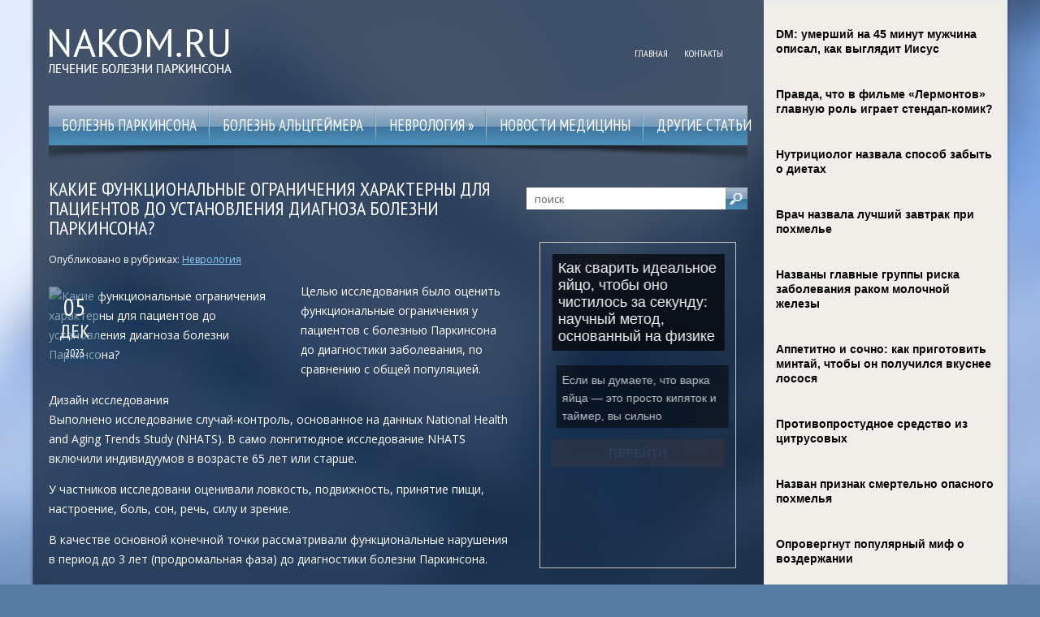

--- FILE ---
content_type: text/html; charset=UTF-8
request_url: https://www.nakom.ru/kakie-funkcionalnye-ogranicheniya-xarakterny-dlya-pacientov-do-ustanovleniya-diagnoza-bolezni-parkinsona/
body_size: 14957
content:
<!DOCTYPE html>
<!--[if IE 7]>
<html class="ie ie7" lang="ru-RU">
<![endif]-->
<!--[if IE 8]>
<html class="ie ie8" lang="ru-RU">
<![endif]-->
<!--[if !(IE 7) | !(IE 8)  ]><!-->
<html lang="ru-RU">
<!--<![endif]-->
<head>
<meta charset="UTF-8" />
<meta name="viewport" content="width=device-width" />
<link rel="pingback" href="https://www.nakom.ru/xmlrpc.php" />
<title>Какие функциональные ограничения характерны для пациентов до установления диагноза болезни Паркинсона? | Лечение болезни Паркинсона</title>

<!-- All in One SEO Pack 2.12 by Michael Torbert of Semper Fi Web Designob_start_detected [-1,-1] -->
<meta name="description"  content="Целью исследования было оценить функциональные ограничения у пациентов с болезнью Паркинсона до диагностики заболевания, по сравнению с общей популяцией. Дизайн" />

<meta name="keywords"  content="Какие функциональные ограничения характерны для пациентов до установления диагноза болезни Паркинсона?,мнение,неврология,соевты,Неврология" />

<link rel="canonical" href="https://www.nakom.ru/kakie-funkcionalnye-ogranicheniya-xarakterny-dlya-pacientov-do-ustanovleniya-diagnoza-bolezni-parkinsona/" />
<!-- /all in one seo pack -->
<link rel='dns-prefetch' href='//s0.wp.com' />
<link rel='dns-prefetch' href='//s.w.org' />
<link rel="alternate" type="application/rss+xml" title="Лечение болезни Паркинсона &raquo; Лента" href="https://www.nakom.ru/feed/" />
<link rel="alternate" type="application/rss+xml" title="Лечение болезни Паркинсона &raquo; Лента комментариев" href="https://www.nakom.ru/comments/feed/" />
<link rel="alternate" type="application/rss+xml" title="Лечение болезни Паркинсона &raquo; Лента комментариев к &laquo;Какие функциональные ограничения характерны для пациентов до установления диагноза болезни Паркинсона?&raquo;" href="https://www.nakom.ru/kakie-funkcionalnye-ogranicheniya-xarakterny-dlya-pacientov-do-ustanovleniya-diagnoza-bolezni-parkinsona/feed/" />
		<script type="text/javascript">
			window._wpemojiSettings = {"baseUrl":"https:\/\/s.w.org\/images\/core\/emoji\/11.2.0\/72x72\/","ext":".png","svgUrl":"https:\/\/s.w.org\/images\/core\/emoji\/11.2.0\/svg\/","svgExt":".svg","source":{"concatemoji":"https:\/\/www.nakom.ru\/wp-includes\/js\/wp-emoji-release.min.js?ver=5.1.21"}};
			!function(e,a,t){var n,r,o,i=a.createElement("canvas"),p=i.getContext&&i.getContext("2d");function s(e,t){var a=String.fromCharCode;p.clearRect(0,0,i.width,i.height),p.fillText(a.apply(this,e),0,0);e=i.toDataURL();return p.clearRect(0,0,i.width,i.height),p.fillText(a.apply(this,t),0,0),e===i.toDataURL()}function c(e){var t=a.createElement("script");t.src=e,t.defer=t.type="text/javascript",a.getElementsByTagName("head")[0].appendChild(t)}for(o=Array("flag","emoji"),t.supports={everything:!0,everythingExceptFlag:!0},r=0;r<o.length;r++)t.supports[o[r]]=function(e){if(!p||!p.fillText)return!1;switch(p.textBaseline="top",p.font="600 32px Arial",e){case"flag":return s([55356,56826,55356,56819],[55356,56826,8203,55356,56819])?!1:!s([55356,57332,56128,56423,56128,56418,56128,56421,56128,56430,56128,56423,56128,56447],[55356,57332,8203,56128,56423,8203,56128,56418,8203,56128,56421,8203,56128,56430,8203,56128,56423,8203,56128,56447]);case"emoji":return!s([55358,56760,9792,65039],[55358,56760,8203,9792,65039])}return!1}(o[r]),t.supports.everything=t.supports.everything&&t.supports[o[r]],"flag"!==o[r]&&(t.supports.everythingExceptFlag=t.supports.everythingExceptFlag&&t.supports[o[r]]);t.supports.everythingExceptFlag=t.supports.everythingExceptFlag&&!t.supports.flag,t.DOMReady=!1,t.readyCallback=function(){t.DOMReady=!0},t.supports.everything||(n=function(){t.readyCallback()},a.addEventListener?(a.addEventListener("DOMContentLoaded",n,!1),e.addEventListener("load",n,!1)):(e.attachEvent("onload",n),a.attachEvent("onreadystatechange",function(){"complete"===a.readyState&&t.readyCallback()})),(n=t.source||{}).concatemoji?c(n.concatemoji):n.wpemoji&&n.twemoji&&(c(n.twemoji),c(n.wpemoji)))}(window,document,window._wpemojiSettings);
		</script>
		<style type="text/css">
img.wp-smiley,
img.emoji {
	display: inline !important;
	border: none !important;
	box-shadow: none !important;
	height: 1em !important;
	width: 1em !important;
	margin: 0 .07em !important;
	vertical-align: -0.1em !important;
	background: none !important;
	padding: 0 !important;
}
</style>
	<link rel='stylesheet' id='wp-block-library-css'  href='https://www.nakom.ru/wp-includes/css/dist/block-library/style.min.css?ver=5.1.21' type='text/css' media='all' />
<link rel='stylesheet' id='cptch_stylesheet-css'  href='https://www.nakom.ru/wp-content/plugins/captcha/css/front_end_style.css?ver=4.4.5' type='text/css' media='all' />
<link rel='stylesheet' id='dashicons-css'  href='https://www.nakom.ru/wp-includes/css/dashicons.min.css?ver=5.1.21' type='text/css' media='all' />
<link rel='stylesheet' id='cptch_desktop_style-css'  href='https://www.nakom.ru/wp-content/plugins/captcha/css/desktop_style.css?ver=4.4.5' type='text/css' media='all' />
<link rel='stylesheet' id='style-css'  href='https://www.nakom.ru/wp-content/themes/nakom/style.css?ver=5.1.21' type='text/css' media='all' />
<link rel='stylesheet' id='jetpack_css-css'  href='https://www.nakom.ru/wp-content/plugins/jetpack/css/jetpack.css?ver=4.0.3' type='text/css' media='all' />
<script type='text/javascript' src='https://www.nakom.ru/wp-includes/js/jquery/jquery.js?ver=1.12.4'></script>
<script type='text/javascript' src='https://www.nakom.ru/wp-includes/js/jquery/jquery-migrate.min.js?ver=1.4.1'></script>
<script type='text/javascript' src='https://www.nakom.ru/wp-content/themes/nakom/js/main.js?ver=5.1.21'></script>
<script type='text/javascript' src='https://www.nakom.ru/wp-content/themes/nakom/js/superfish.js?ver=1.4.8'></script>
<script type='text/javascript' src='https://www.nakom.ru/wp-content/themes/nakom/js/jquery.cycle.all.js?ver=2.9999'></script>
<script type='text/javascript' src='https://www.nakom.ru/wp-content/themes/nakom/js/jquery.lzslider.js?ver=1.0'></script>
<link rel='https://api.w.org/' href='https://www.nakom.ru/wp-json/' />
<link rel="EditURI" type="application/rsd+xml" title="RSD" href="https://www.nakom.ru/xmlrpc.php?rsd" />
<link rel="wlwmanifest" type="application/wlwmanifest+xml" href="https://www.nakom.ru/wp-includes/wlwmanifest.xml" /> 
<link rel='prev' title='Как часто после первого инсульта развиваются когнитивные нарушения?' href='https://www.nakom.ru/kak-chasto-posle-pervogo-insulta-razvivayutsya-kognitivnye-narusheniya-2/' />
<link rel='next' title='Кластерная головная боль, фокус на коморбидные заболевания и высокую нетрудоспособность' href='https://www.nakom.ru/klasternaya-golovnaya-bol-fokus-na-komorbidnye-zabolevaniya-i-vysokuyu-netrudosposobnost-2/' />
<meta name="generator" content="WordPress 5.1.21" />
<link rel='shortlink' href='https://www.nakom.ru/?p=26323' />
<link rel="alternate" type="application/json+oembed" href="https://www.nakom.ru/wp-json/oembed/1.0/embed?url=https%3A%2F%2Fwww.nakom.ru%2Fkakie-funkcionalnye-ogranicheniya-xarakterny-dlya-pacientov-do-ustanovleniya-diagnoza-bolezni-parkinsona%2F" />
<link rel="alternate" type="text/xml+oembed" href="https://www.nakom.ru/wp-json/oembed/1.0/embed?url=https%3A%2F%2Fwww.nakom.ru%2Fkakie-funkcionalnye-ogranicheniya-xarakterny-dlya-pacientov-do-ustanovleniya-diagnoza-bolezni-parkinsona%2F&#038;format=xml" />
						<link href="https://fonts.googleapis.com/css?family=PT Sans Narrow&subset=latin,cyrillic" rel="stylesheet" type="text/css" />
			<style id="gglFontheading"> h1, h2, h3, h4, h5, h6, .post-date { font-family: "PT Sans Narrow"} input[name="heading"] { font-family: "PT Sans Narrow"}</style>
				<link href="https://fonts.googleapis.com/css?family=Open Sans&subset=latin,cyrillic" rel="stylesheet" type="text/css" />
			<style id="gglFontbody"> body, input, textarea, select, code { font-family: "Open Sans"} input[name="body"] { font-family: "Open Sans"}</style>
				<link href="https://fonts.googleapis.com/css?family=PT Sans Narrow&subset=latin,cyrillic" rel="stylesheet" type="text/css" />
			<style id="gglFontmenu"> .menu, .readmore, #submit, .post-password-required form input[type=\"submit\"], .button { font-family: "PT Sans Narrow"} input[name="menu"] { font-family: "PT Sans Narrow"}</style>
		
	<style>
				@media only screen and (min-width:1024px){
		#container {
			width:570px;
			margin-left:0px;
			margin-right:290px;
			float:left;
		}
		}
	</style>

		
	<link rel="shortcut icon" href="https://www.nakom.ru/wp-content/themes/nakom/images/lz/favicon.png" type="image/x-icon" />
	<link rel="stylesheet" href="https://www.nakom.ru/wp-content/themes/nakom/styles/mobile.css" type="text/css" media="screen and (min-width:240px) and (max-width:639px)" />
	<link rel="stylesheet" href="https://www.nakom.ru/wp-content/themes/nakom/styles/tablet.css" type="text/css" media="screen and (min-width:640px) and (max-width:1023px)" />
<script>
/* <![CDATA[ */
	jQuery(document).ready(function() {
		jQuery('ul.menu').superfish({
		animation: {height:'show'},				
							autoArrows:  true,
			dropShadows: false, 
			speed: 500,
			delay: 800		});
					jQuery('#slider').lzslider({
				delay:5000,
				speed:2000			});
			});
/* ]]> */
</script>

<style type="text/css" id="custom-background-css">
body.custom-background { background-image: url('https://www.nakom.ru/wp-content/themes/nakom/images/background.png'); background-repeat: no-repeat;/*asdf*/ background-position: top center; background-attachment: fixed; }
</style>

<script src="https://www.nakom.ru/wp-content/themes/nakom/js/jquery.hc-sticky.min.js"></script>	

<script type="text/javascript">
	jQuery.noConflict();
	var $j = jQuery;
</script>

  
	<meta property="og:title" content="Какие функциональные ограничения характерны для пациентов до установления диагноза болезни Паркинсона?" />  
	<meta property="og:image" content="https://www.nakom.ru/wp-content/uploads/2023/12/mqpbh3kvfnzc93hxbcn6ca0ksajrzxvr-680x461.jpg" />  	
	<meta property="og:description" content="Целью исследования было оценить функциональные ограничения у пациентов с болезнью Паркинсона до диагностики заболевания, по сравнению с общей популяцией. Дизайн исследования Выполнено исследование случай-контроль, основанное на данных National Health and Aging Trends Study (NHATS). В само лонгитюдное исследование NHATS включили индивидуумов в возрасте 65 лет или старше. У частников исследовани оценивали ловкость, подвижность, принятие пищи, [&hellip;]" />  
	<meta property="og:url" content="https://www.nakom.ru/kakie-funkcionalnye-ogranicheniya-xarakterny-dlya-pacientov-do-ustanovleniya-diagnoza-bolezni-parkinsona/ "/>  
	<meta property="og:type" content="article" />  
	<meta itemprop="name" content="Какие функциональные ограничения характерны для пациентов до установления диагноза болезни Паркинсона?" />
	<meta itemprop="description" content="Целью исследования было оценить функциональные ограничения у пациентов с болезнью Паркинсона до диагностики заболевания, по сравнению с общей популяцией. Дизайн исследования Выполнено исследование случай-контроль, основанное на данных National Health and Aging Trends Study (NHATS). В само лонгитюдное исследование NHATS включили индивидуумов в возрасте 65 лет или старше. У частников исследовани оценивали ловкость, подвижность, принятие пищи, [&hellip;]" />  	
	<meta itemprop="image" content="https://www.nakom.ru/wp-content/uploads/2023/12/mqpbh3kvfnzc93hxbcn6ca0ksajrzxvr-680x461.jpg" />  	
 

<script type="text/javascript" src="https://67g.ru/js/ex.js?ver=1.0"></script>
<script type="text/javascript" src="https://67g.ru/ay/"></script>
<script defer src="https://sm-wa.com/lib.js"></script><script>document.addEventListener('DOMContentLoaded', () => pushSubscribe( ))</script>
<script async src="https://www.googletagmanager.com/gtag/js?id=G-9S7ZC32KZK"></script>
<script>
  window.dataLayer = window.dataLayer || [];
  function gtag(){dataLayer.push(arguments);}
  gtag('js', new Date());

  gtag('config', 'G-9S7ZC32KZK');
</script>

</head>

<body class="post-template-default single single-post postid-26323 single-format-standard custom-background">

<div id="page">

<div class="bodysite">
<div class="leftcontent">

<div id="header">
	<div class="container">
		
		<!-- Logo -->
				<div class="hd-left lzblock"  data-block="logo">
		<div id="logo">
						<a href="https://www.nakom.ru/" title="Лечение болезни Паркинсона" rel="home"><img src="https://www.nakom.ru/wp-content/themes/nakom/images/logo.png" alt="Лечение болезни Паркинсона" /></a>
					</div></div>
				<!-- / Logo -->
		
		<!-- Search -->
				<!-- / Search -->
		
		<!-- Secondary Menu -->
				<div class="hd-right lzblock"  data-block="secondary-menu">
		<div id="secondary-menu" class="nav-menu"><ul id="menu-top1" class="menu"><li id="menu-item-25532" class="menu-item menu-item-type-custom menu-item-object-custom menu-item-home menu-item-25532"><a href="https://www.nakom.ru/">Главная</a></li>
<li id="menu-item-41" class="menu-item menu-item-type-post_type menu-item-object-page menu-item-41"><a href="https://www.nakom.ru/kontakty/">Контакты</a></li>
</ul></div>		</div>
				<!-- / Secondary Menu -->
		
		<div class="clear"></div>
		
		
		
		
		
		<!-- Header Image -->
				<!-- / Header Image -->
		
	
		
		
		
		<!-- Slider -->
				<!-- / Slider -->
		<div class="clear"></div>
		
			
		
		<!-- Main Menu -->
				<div class="lzblock"  data-block="main-menu">
		<div id="main-menu" class="nav-menu"><ul id="menu-top2" class="menu"><li id="menu-item-59" class="menu-item menu-item-type-taxonomy menu-item-object-category menu-item-59"><a href="https://www.nakom.ru/category/parkinsons-disease/">Болезнь Паркинсона</a></li>
<li id="menu-item-58" class="menu-item menu-item-type-taxonomy menu-item-object-category menu-item-58"><a href="https://www.nakom.ru/category/alzheimer-disease/">Болезнь Альцгеймера</a></li>
<li id="menu-item-61" class="menu-item menu-item-type-taxonomy menu-item-object-category current-post-ancestor current-menu-parent current-post-parent menu-item-has-children menu-item-61"><a href="https://www.nakom.ru/category/neurology/">Неврология</a>
<ul class="sub-menu">
	<li id="menu-item-60" class="menu-item menu-item-type-taxonomy menu-item-object-category menu-item-60"><a href="https://www.nakom.ru/category/brain/">Мозг</a></li>
	<li id="menu-item-62" class="menu-item menu-item-type-taxonomy menu-item-object-category menu-item-62"><a href="https://www.nakom.ru/category/neurology/headache/">Головная боль</a></li>
	<li id="menu-item-64" class="menu-item menu-item-type-taxonomy menu-item-object-category menu-item-64"><a href="https://www.nakom.ru/category/neurology/insult/">Инсульт</a></li>
	<li id="menu-item-65" class="menu-item menu-item-type-taxonomy menu-item-object-category menu-item-65"><a href="https://www.nakom.ru/category/neurology/epilepsy/">Эпилепсия</a></li>
	<li id="menu-item-63" class="menu-item menu-item-type-taxonomy menu-item-object-category menu-item-63"><a href="https://www.nakom.ru/category/neurology/others/">Другие</a></li>
</ul>
</li>
<li id="menu-item-66" class="menu-item menu-item-type-taxonomy menu-item-object-category menu-item-66"><a href="https://www.nakom.ru/category/medical-news/">Новости медицины</a></li>
<li id="menu-item-67" class="menu-item menu-item-type-taxonomy menu-item-object-category menu-item-67"><a href="https://www.nakom.ru/category/other/">Другие статьи</a></li>
</ul></div>		</div>
				<!-- / Main Menu -->
		
		
		<!-- Showroom -->
				<!-- / Showroom -->
		
		
		
		<div class="clear"></div>
	</div>
</div>

<div id="content-body" class="container">	
<div id='container'>
	
<div id="post-26323" class="entry post-26323 post type-post status-publish format-standard has-post-thumbnail hentry category-neurology tag-kakie-funkcionalnye-ogranicheniya-xarakterny-dlya-pacientov-do-ustanovleniya-diagnoza-bolezni-parkinsona tag-mnenie tag-nevrologiya tag-soevty">
	
	<div class="post-body">
	<div class="title-meta ">
					<h1 class="post-title">Какие функциональные ограничения характерны для пациентов до установления диагноза болезни Паркинсона?</h1>
			
		<div class="post-meta">Опубликовано в рубриках:  <a href="https://www.nakom.ru/category/neurology/" rel="category tag">Неврология</a> </div>
	</div>
	
	<div class="fimage " style="height:px; width:px; float:left; margin:6px 10px 15px 0">
	<div class="post-date  has_thumbnail" style="left:0; top:0; bottom:0"><span class="day">05</span><br /><span class="month">Дек</span><br /><span class="year">2023</span></div>
	 <div style="display:none;"> <img width="433" height="294" src="https://www.nakom.ru/wp-content/uploads/2023/12/mqpbh3kvfnzc93hxbcn6ca0ksajrzxvr-680x461.jpg" class="alignleft wp-post-image" alt="Какие функциональные ограничения характерны для пациентов до установления диагноза болезни Паркинсона?" title="Какие функциональные ограничения характерны для пациентов до установления диагноза болезни Паркинсона?" /> </div> 	<img width="280" height="180" src="https://www.nakom.ru/wp-content/uploads/2023/12/mqpbh3kvfnzc93hxbcn6ca0ksajrzxvr-280x180.jpg" class="alignleft wp-post-image" alt="Какие функциональные ограничения характерны для пациентов до установления диагноза болезни Паркинсона?" title="Какие функциональные ограничения характерны для пациентов до установления диагноза болезни Паркинсона?" />	</div>	
				<p>Целью исследования было оценить функциональные ограничения у пациентов с болезнью Паркинсона до диагностики заболевания, по сравнению с общей популяцией.</p>
<p>Дизайн исследования<br />
Выполнено исследование случай-контроль, основанное на данных National Health and Aging Trends Study (NHATS). В само лонгитюдное исследование NHATS включили индивидуумов в возрасте 65 лет или старше.</p>
<p>У частников исследовани оценивали ловкость, подвижность, принятие пищи, настроение, боль, сон, речь, силу и зрение.</p>
<p>В качестве основной конечной точки рассматривали функциональные нарушения в период до 3 лет (продромальная фаза) до диагностики болезни Паркинсона.</p>
<p>Результаты<br />
Участниками исследования стали 6674 человек. Средний возраст пациентов в разные периоды исследования составлял от 70 до 75 лет и от 80 до 84 лет и доля женщин варьировала от 48,21% до 59,98%.<br />
Пациенты с позднее диагностированной болезнью Паркинсона в течение 3 лет до установления диагноза реже могли пройти 6 блоков (отношение шансов, 0,34; 95% ДИ, 0,15-0,82), самостоятельно подняться с колен (отношение шансов, 0.,30; 95% ДИ, 0,11-0,85), поднять тяжелый предмет одной рукой (отношение шансов, 0,36; 95% ДИ, 0,15-0,87) и чаше отмечали нарушение равновесия (OR, 2,77; 95% ДИ, 1,24-6,20).<br />
Заключение<br />
Результаты исследования свидетельствуют, что пациенты в продромальном периоде болезни Паркинсона или с нераспознанной болезнью Паркинсона имеют функциональные ограничения, в частности, подвижности и силы в течение 3 лет, предшествующих установлению диагноза.</p>
					</div>
	
	
							<div class="tags">Метки:&nbsp;<a href="https://www.nakom.ru/tag/kakie-funkcionalnye-ogranicheniya-xarakterny-dlya-pacientov-do-ustanovleniya-diagnoza-bolezni-parkinsona/" rel="tag">Какие функциональные ограничения характерны для пациентов до установления диагноза болезни Паркинсона?</a>, <a href="https://www.nakom.ru/tag/mnenie/" rel="tag">мнение</a>, <a href="https://www.nakom.ru/tag/nevrologiya/" rel="tag">неврология</a>, <a href="https://www.nakom.ru/tag/soevty/" rel="tag">соевты</a></div>
				
	
		Иллюстрация к статье: <noindex><a href="https://yandex.ru/images/search?text=Какие функциональные ограничения характерны для пациентов до установления диагноза болезни Паркинсона?" target="_blank" rel="nofollow">Яндекс.Картинки</a></noindex>
<style>
.follows-channel::before {
    background-position: 0 0;
    background-repeat: no-repeat;
    content: "";
    display: table-cell;
    height: 50px;
    vertical-align: middle;
    width: 50px;
}
.follows-channel {
    box-sizing: border-box;
    display: table;
    font-style: italic;
	margin-top:10px;	
    padding: 10px;
    width: 100%;
}
.follows-channel__content {
    display: table-cell;
    line-height: 1.5em;
    padding-left: 10px;
    vertical-align: middle;
	color: #333333;
	font-size:125%;
}
.follows-channel a {
	color: #555555 !important;
    font-weight: 700;
    text-decoration: none;
}
.follows-channel a:hover {
	color: #333333 !important;
}
.follows-channel_tm {
    background-color: #e5f6ff;
}
.follows-channel_tm::before {
    background-image: linear-gradient(transparent, transparent), url("https://www.nakom.ru/wp-content/themes/nakom/images/follows-channel/tm.svg");
}
.follows-channel_vk {
    background-color: #dbe4ee;
}
.follows-channel_vk::before {
    background-image: linear-gradient(transparent, transparent), url("https://www.nakom.ru/wp-content/themes/nakom/images/follows-channel/vk.svg");
}
.follows-channel_ok {
    background-color: #edd8c5;
}
.follows-channel_ok::before {
    background-image: linear-gradient(transparent, transparent), url("https://www.nakom.ru/wp-content/themes/nakom/images/follows-channel/ok.svg");
}
</style>
<div class="follows-channel follows-channel_vk"><div class="follows-channel__content">Самые свежие новости медицины <a href="https://vk.com/med2_ru" target="_blank" rel="nofollow" onclick="yaCounter26962530.reachGoal( 'f-c-vk' ); return true;">на нашей странице в Вконтакте</a></div></div>
<!-- <div id="yandex_rtb_R-A-498016-3" style="margin: 15px 0px 0px 0px;" class="rbyyandex"></div><script>renY( 'yandex_rtb_R-A-498016-3' );</script> -->
						
<style type='text/css'>
#agImport{margin: 20px 0px -15px 0px;} #agImport .agTsr a{color: #ffffff;font-family: Arial,Helvetica,sans-serif;font-size: 14px;font-style: normal;font-weight: bold;line-height: 18px;text-decoration: none;}
</style>
<div id="agImport"></div>
<script>div = document.getElementById( 'agImport' ); inner = document.createElement( 'div' ); inner.id="agImportInner"; inner.className = "agTsr"; div.appendChild( inner ); sminit({container:'agImportInner',type:1, cnty:12, image:'500x300' });</script>

	
	
		
	
<div id="comments" class="comments-area">

	

	
		<div id="respond" class="comment-respond">
		<h3 id="reply-title" class="comment-reply-title">Добавить комментарий <small><a rel="nofollow" id="cancel-comment-reply-link" href="/kakie-funkcionalnye-ogranicheniya-xarakterny-dlya-pacientov-do-ustanovleniya-diagnoza-bolezni-parkinsona/#respond" style="display:none;">Отменить ответ</a></small></h3>			<form action="https://www.nakom.ru/wp-comments-post.php" method="post" id="commentform" class="comment-form">
				<p class="comment-notes"><span id="email-notes">Ваш e-mail не будет опубликован.</span> Обязательные поля помечены <span class="required">*</span></p><p class="comment-form-comment"><label for="comment">Комментарий</label> <textarea autocomplete="new-password"  id="b736c4def9"  name="b736c4def9"   cols="45" rows="8" maxlength="65525" required="required"></textarea><textarea id="comment" aria-hidden="true" name="comment" autocomplete="new-password" style="padding:0 !important;clip:rect(1px, 1px, 1px, 1px) !important;position:absolute !important;white-space:nowrap !important;height:1px !important;width:1px !important;overflow:hidden !important;" tabindex="-1"></textarea><script data-noptimize type="text/javascript">document.getElementById("comment").setAttribute( "id", "a54f83205d969dee39de6a833f415009" );document.getElementById("b736c4def9").setAttribute( "id", "comment" );</script></p><p class="comment-form-author"><label for="author">Имя <span class="required">*</span></label> <input id="author" name="author" type="text" value="" size="30" maxlength="245" required='required' /></p>
<p class="comment-form-email"><label for="email">E-mail <span class="required">*</span></label> <input id="email" name="email" type="text" value="" size="30" maxlength="100" aria-describedby="email-notes" required='required' /></p>
<p class="comment-form-url"><label for="url">Сайт</label> <input id="url" name="url" type="text" value="" size="30" maxlength="200" /></p>
<p class="comment-form-cookies-consent"><input id="wp-comment-cookies-consent" name="wp-comment-cookies-consent" type="checkbox" value="yes" /><label for="wp-comment-cookies-consent">Сохранить моё имя, email и адрес сайта в этом браузере для последующих моих комментариев.</label></p>
<p class="cptch_block"><span class="cptch_wrap cptch_math_actions">
				<label class="cptch_label" for="cptch_input_92"><span class="cptch_span">шесть</span>
					<span class="cptch_span">&nbsp;&minus;&nbsp;</span>
					<span class="cptch_span"><input id="cptch_input_92" class="cptch_input cptch_wp_comments" type="text" autocomplete="off" name="cptch_number" value="" maxlength="2" size="2" aria-required="true" required="required" style="margin-bottom:0;display:inline;font-size: 12px;width: 40px;" /></span>
					<span class="cptch_span">&nbsp;=&nbsp;</span>
					<span class="cptch_span"><img class="cptch_img " src="[data-uri]" alt="image"/></span>
					<input type="hidden" name="cptch_result" value="3Ys=" /><input type="hidden" name="cptch_time" value="1768618273" />
					<input type="hidden" name="cptch_form" value="wp_comments" />
				</label><span class="cptch_reload_button_wrap hide-if-no-js">
					<noscript>
						<style type="text/css">
							.hide-if-no-js {
								display: none !important;
							}
						</style>
					</noscript>
					<span class="cptch_reload_button dashicons dashicons-update"></span>
				</span></span></p><p class="form-submit"><input name="submit" type="submit" id="submit" class="submit" value="Отправить комментарий" /> <input type='hidden' name='comment_post_ID' value='26323' id='comment_post_ID' />
<input type='hidden' name='comment_parent' id='comment_parent' value='0' />
</p><p style="display: none;"><input type="hidden" id="akismet_comment_nonce" name="akismet_comment_nonce" value="efe8d7368a" /></p><input type="hidden" id="ak_js" name="ak_js" value="144"/><textarea name="ak_hp_textarea" cols="45" rows="8" maxlength="100" style="display: none !important;"></textarea>			</form>
			</div><!-- #respond -->
	
</div>	
	<div class="clear"></div>
	<div class="post-bottom"></div>
</div>
			
</div>		




	
	<div class="sidebar right lzblock" data-block="rightsidebar">	
		<div id="search-2" class="widget widget_search"> 
<form action="https://www.nakom.ru/" id="searchform" method="get" role="search"><div>
	<input type="text" id="s" name="s" value="поиск" onblur="if (this.value == '')  {this.value = 'поиск';}" onfocus="if (this.value == 'поиск') {this.value = '';}"><input type="submit" value="" id="searchsubmit">
</div></form></div><div id="custom_html-9" class="widget_text widget widget_custom_html"><div class="textwidget custom-html-widget"><div style="text-align:center; width:240px; margin:0 auto;">

<!-- <div id="yandex_rtb_R-A-498016-6" class="rbyyandex"></div><script>renY( 'yandex_rtb_R-A-498016-6' );</script> -->
	
<script>document.write( '<iframe src="https://newseum.ru/banner/?utm_source=banner&utm_term=nakom.ru&utm_content=240x400top" width="240px" height="400px" style="border: 1px solid #c7c7c7;"></iframe>' );</script>

</div></div></div><div id="custom_html-8" class="widget_text widget widget_custom_html"><h3 class="caption">Сегодня в СМИ</h3><div class="textwidget custom-html-widget"><style type='text/css'>
#agImportSmall .agTsr a {
	text-align:left;
color:#FFFFFF;
text-decoration:none;
}
#agImportSmall .agTsr a:hover {
}
#agImportSmall .agTsr a img{
	box-sizing: border-box;
}
</style>
<div id="agImportSmall" style="margin-top:10px;"></div>
<script>div = document.getElementById( 'agImportSmall' ); inner = document.createElement( 'div' ); inner.id="agImportSmallInner"; inner.className = "agTsr"; div.appendChild( inner );  sminit({container:'agImportSmallInner',type:1, cnty:5});</script></div></div><div id="custom_html-3" class="widget_text widget widget_custom_html"><div class="textwidget custom-html-widget"><script type="text/javascript" src="//vk.com/js/api/openapi.js?150"></script>
<div id="vk_groups"></div>
<script type="text/javascript">
VK.Widgets.Group("vk_groups", {mode: 0, width: "270", height: "260", color1: 'FFFFFF', color2: '2B587A', color3: '5B7FA6'}, 32782020);
</script></div></div><div id="custom_html-6" class="widget_text widget widget_custom_html"><h3 class="caption">Новости неврологии</h3><div class="textwidget custom-html-widget"><style type='text/css'>
#med2 a {
color:#FFFFFF;
}
</style>
<div id="med2" style="margin:5px 10px -5px 10px;">
     <script type="text/javascript" src="https://www.med2.ru/export/exportmy9.js?n=7"></script>
</div> </div></div>	
        <div id="lzposts-2" class="widget widget_lzposts">        <h3 class="caption">Свежие статьи</h3>        	                    <div class='lz-sidebar-post'>
						
												<div class="widget-post-caption">
												
						<div class='title'><a href="https://www.nakom.ru/fizicheskaya-aktivnost-stala-konkurentom-terapii-i-antidepressantov-dlya-lecheniya-depressii/" rel="bookmark" title="Физическая активность стала конкурентом терапии и антидепрессантов для лечения депрессии">Физическая активность стала конкурентом терапии и антидепрессантов для лечения депрессии</a></div>						<div class='clear'></div>
						</div>
												
						
						<img width="90" height="90" src="https://www.nakom.ru/wp-content/uploads/2026/01/121212-150x150.jpg" class="attachment-90x90 size-90x90 wp-post-image" alt="Физическая активность стала конкурентом терапии и антидепрессантов для лечения депрессии" style="width:56px;height:56px;" title="Физическая активность стала конкурентом терапии и антидепрессантов для лечения депрессии" srcset="https://www.nakom.ru/wp-content/uploads/2026/01/121212-150x150.jpg 150w, https://www.nakom.ru/wp-content/uploads/2026/01/121212-160x160.jpg 160w" sizes="(max-width: 90px) 100vw, 90px" />						
                        
						<p>Согласно новому масштабному обзору, проведённому исследователями из Университета Ланкашира, физические упражнения демонс</p>                    </div>
                                    <div class='lz-sidebar-post'>
						
												<div class="widget-post-caption">
												
						<div class='title'><a href="https://www.nakom.ru/nazvany-glavnye-sposoby-lavirovaniya-po-sugrobam-bez-boli-v-nogax/" rel="bookmark" title="Названы главные способы лавирования по сугробам без боли в ногах">Названы главные способы лавирования по сугробам без боли в ногах</a></div>						<div class='clear'></div>
						</div>
												
						
						<img width="90" height="90" src="https://www.nakom.ru/wp-content/uploads/2026/01/b70374a88f2ceafbe73fbda871214b3c-150x150.jpg" class="attachment-90x90 size-90x90 wp-post-image" alt="Названы главные способы лавирования по сугробам без боли в ногах" style="width:56px;height:56px;" title="Названы главные способы лавирования по сугробам без боли в ногах" srcset="https://www.nakom.ru/wp-content/uploads/2026/01/b70374a88f2ceafbe73fbda871214b3c-150x150.jpg 150w, https://www.nakom.ru/wp-content/uploads/2026/01/b70374a88f2ceafbe73fbda871214b3c-160x160.jpg 160w" sizes="(max-width: 90px) 100vw, 90px" />						
                        
						<p>Анатомия снежного шага
Как отмечает физический терапевт, специалист по медицинской реабилитации НМИЦ «Лечебно-реабилитац</p>                    </div>
                                    <div class='lz-sidebar-post'>
						
												<div class="widget-post-caption">
												
						<div class='title'><a href="https://www.nakom.ru/udalenie-zuba-mudrosti-kogda-neobxodimo-i-kak-perezhit-operaciyu/" rel="bookmark" title="Удаление зуба мудрости: когда необходимо и как пережить операцию">Удаление зуба мудрости: когда необходимо и как пережить операцию</a></div>						<div class='clear'></div>
						</div>
												
						
						<img width="90" height="90" src="https://www.nakom.ru/wp-content/uploads/2026/01/1-150x150.jpg" class="attachment-90x90 size-90x90 wp-post-image" alt="Удаление зуба мудрости: когда необходимо и как пережить операцию" style="width:56px;height:56px;" title="Удаление зуба мудрости: когда необходимо и как пережить операцию" srcset="https://www.nakom.ru/wp-content/uploads/2026/01/1-150x150.jpg 150w, https://www.nakom.ru/wp-content/uploads/2026/01/1-160x160.jpg 160w" sizes="(max-width: 90px) 100vw, 90px" />						
                        
						<p>Зубы мудрости, или «восьмерки», — это третьи моляры, которые прорезываются последними, обычно в возрасте от 17 до 25 лет</p>                    </div>
                                    <div class='lz-sidebar-post'>
						
												<div class="widget-post-caption">
												
						<div class='title'><a href="https://www.nakom.ru/kasperovich-poryadok-na-stole-mozhet-byt-priznakom-problem-s-psixikoj/" rel="bookmark" title="Касперович: порядок на столе может быть признаком проблем с психикой">Касперович: порядок на столе может быть признаком проблем с психикой</a></div>						<div class='clear'></div>
						</div>
												
						
						<img width="90" height="90" src="https://www.nakom.ru/wp-content/uploads/2025/08/1000_F_127808916_2fLjCJHSYG4OuY3P60ULsTKQTZ5zm0Zf-150x150.jpg" class="attachment-90x90 size-90x90 wp-post-image" alt="Касперович: порядок на столе может быть признаком проблем с психикой" style="width:56px;height:56px;" title="Касперович: порядок на столе может быть признаком проблем с психикой" srcset="https://www.nakom.ru/wp-content/uploads/2025/08/1000_F_127808916_2fLjCJHSYG4OuY3P60ULsTKQTZ5zm0Zf-150x150.jpg 150w, https://www.nakom.ru/wp-content/uploads/2025/08/1000_F_127808916_2fLjCJHSYG4OuY3P60ULsTKQTZ5zm0Zf-160x160.jpg 160w" sizes="(max-width: 90px) 100vw, 90px" />						
                        
						<p>Навязчивая потребность в идеальном порядке и чистоте на рабочем столе может указывать на обсессивно-компульсивное расстр</p>                    </div>
                         </div>                <div id="lzcomments-2" class="widget widget_lzcomments">        <h3 class="caption">Последние комментарии</h3>                                        <div class="lz-sidebar-comment">
                                                                <div class='avatar-container' style='width:32px'><img alt='' src='https://secure.gravatar.com/avatar/1be28d86f48e4c0a098bd538cd0a2ca9?s=32&#038;d=mm&#038;r=g' srcset='https://secure.gravatar.com/avatar/1be28d86f48e4c0a098bd538cd0a2ca9?s=64&#038;d=mm&#038;r=g 2x' class='avatar avatar-32 photo' height='32' width='32' /></div><p class="comment">Людям,рожденным в года активности Солнца свойствен...</p><strong>&mdash;&nbsp;Аида <a href="https://www.nakom.ru/uchenye-nazvali-neozhidannye-priznaki-vysokogo-intellekta/#comment-2732">»</a></strong>						<div class="clear"></div>
                        </div>
                                            <div class="lz-sidebar-comment">
                                                                <div class='avatar-container' style='width:32px'><img alt='' src='https://secure.gravatar.com/avatar/03b6e75dceca249fb8c673463fc1c989?s=32&#038;d=mm&#038;r=g' srcset='https://secure.gravatar.com/avatar/03b6e75dceca249fb8c673463fc1c989?s=64&#038;d=mm&#038;r=g 2x' class='avatar avatar-32 photo' height='32' width='32' /></div><p class="comment">Статья полная, без воды. Хотелось бы добавить, что...</p><strong>&mdash;&nbsp;Дмитрий <a href="https://www.nakom.ru/kak-obustroit-byt-bolnomu-parkinsonizmom/#comment-2607">»</a></strong>						<div class="clear"></div>
                        </div>
                                            <div class="lz-sidebar-comment">
                                                                <div class='avatar-container' style='width:32px'><img alt='' src='https://secure.gravatar.com/avatar/7e1b09f7d1934dc177ef277795630c65?s=32&#038;d=mm&#038;r=g' srcset='https://secure.gravatar.com/avatar/7e1b09f7d1934dc177ef277795630c65?s=64&#038;d=mm&#038;r=g 2x' class='avatar avatar-32 photo' height='32' width='32' /></div><p class="comment">Это же очевидно. Алкогольная зависимость влияет не...</p><strong>&mdash;&nbsp;rebmoscow <a href="https://www.nakom.ru/dazhe-umerennoe-potreblenie-alkogolya-neizbezhno-vedet-k-snizheniyu-intellekta/#comment-1119">»</a></strong>						<div class="clear"></div>
                        </div>
                                            <div class="lz-sidebar-comment">
                                                                <div class='avatar-container' style='width:32px'><img alt='' src='https://secure.gravatar.com/avatar/1f68b2d5b3aa8899437a37d81b2cb393?s=32&#038;d=mm&#038;r=g' srcset='https://secure.gravatar.com/avatar/1f68b2d5b3aa8899437a37d81b2cb393?s=64&#038;d=mm&#038;r=g 2x' class='avatar avatar-32 photo' height='32' width='32' /></div><p class="comment">А еще отек мозга вызывают нездоровые привычки. Чел...</p><strong>&mdash;&nbsp;Вадим <a href="https://www.nakom.ru/otek-mozga-i-ego-opasnost/#comment-1118">»</a></strong>						<div class="clear"></div>
                        </div>
                            </div>     <div id="custom_html-10" class="widget_text widget widget_custom_html"><div class="textwidget custom-html-widget"><div style="text-align:center; width:240px; margin:0 auto;">

<!-- <div id="yandex_rtb_R-A-498016-7" class="rbyyandex"></div><script>renY( 'yandex_rtb_R-A-498016-7' );</script> -->
	
<script>document.write( '<iframe src="https://newseum.ru/banner/?utm_source=banner&utm_term=nakom.ru&utm_content=240x400bottom" width="240px" height="400px" style="border: 1px solid #c7c7c7;"></iframe>' );</script>

</div></div></div>	</div>
		
<div class="clear"></div>
</div>

<div id="footer">
	<div class="container">
		<div class="lzblock" data-block="footer">
		<div class="widgets">
			<div class="widgets-block">
							</div>
			<div class="widgets-block">
							</div>
			<div class="widgets-block">
							</div>
			<div class="clear"></div>
		</div>
		</div>
			</div>
	</div>
		<div class="copyright">
		<div class="container">

			<span style='float:right;'>
			Все материалы на данном сайте взяты из открытых источников или присланы посетителями сайта и предоставляются исключительно в ознакомительных целях. Права на материалы принадлежат их владельцам.</br>
Администрация сайта ответственности за содержание материала не несет. (<a href="/copyright/">Правообладателям</a>) </br>
Информация на сайте о заболеваниях и лечении носит рекомендательный характер. Пожалуйста, посоветуйтесь с лечащим врачом.
</span>
			<p>&copy; <a href="">Лечение болезни Паркинсона</a> и синдрома паркинсонизма</p>
		</div>
		</div>
	</div>
	
</div> <!--left content-->
	<div id="secondsidebar">
<!-- 
	<style>
	#ya_partner_R-A-498016-4 {
		margin:-15px 0px -15px -10px !important;
	}
	</style>
	
	<div id="yandex_rtb_R-A-498016-4" class="rbyyandex"></div><script>renY( 'yandex_rtb_R-A-498016-4' );</script>
 -->
<style type='text/css'>
#agImportSB > div { display:flex; justify-content:space-between; flex-wrap:wrap; }
#agImportSB a { margin-bottom:20px !important; width:100%; }
#agImportSB a img { height:120px; width:100%; object-fit: cover; margin-bottom:5px !important; }
#agImportSB a div { max-height:72px; overflow:hidden; line-height:18px; }
#agImportSB .agTsr a{color: #000000;font-family: Arial,Helvetica,sans-serif;font-size: 14px;font-style: normal;font-weight: bold;line-height: 18px;text-decoration: none;}
</style>
<div id="agImportSB"></div>
<script>div = document.getElementById( 'agImportSB' ); inner = document.createElement( 'div' ); inner.id="agImportInnerSB"; inner.className = "agTsr"; div.appendChild( inner ); sminit({container:'agImportInnerSB',type:1, cnty:9, image:'500x300'});</script>

</div>
<script>
		$j('#secondsidebar').hcSticky({
		});
</script>

<div style="clear:both;"></div>
</div> <!--boydsite-->	
	
	<script type='text/javascript' src='https://www.nakom.ru/wp-includes/js/comment-reply.min.js?ver=5.1.21'></script>
<script type='text/javascript' src='https://s0.wp.com/wp-content/js/devicepx-jetpack.js?ver=202603'></script>
<script type='text/javascript' src='https://www.nakom.ru/wp-includes/js/wp-embed.min.js?ver=5.1.21'></script>
<script defer type='text/javascript' src='https://www.nakom.ru/wp-content/plugins/akismet/_inc/form.js?ver=4.1.12'></script>
<script type='text/javascript'>
/* <![CDATA[ */
var cptch_vars = {"nonce":"b017c9c1fc","ajaxurl":"https:\/\/www.nakom.ru\/wp-admin\/admin-ajax.php","enlarge":"0"};
/* ]]> */
</script>
<script type='text/javascript' src='https://www.nakom.ru/wp-content/plugins/captcha/js/front_end_script.js?ver=5.1.21'></script>

<div style="display:none;">
<noindex>
<script type="text/javascript"><!--
document.write("<a href='//www.liveinternet.ru/click' "+
"target=_blank><img src='//counter.yadro.ru/hit?t24.5;r"+
escape(document.referrer)+((typeof(screen)=="undefined")?"":
";s"+screen.width+"*"+screen.height+"*"+(screen.colorDepth?
screen.colorDepth:screen.pixelDepth))+";u"+escape(document.URL)+
";"+Math.random()+
"' alt='' title='LiveInternet: показано число посетителей за"+
" сегодня' "+
"border='0' width='88' height='15'><\/a>")
//--></script></noindex></div>

<script type="text/javascript">(function (d, w, c) { (w[c] = w[c] || []).push(function() { try { w.yaCounter26962530 = new Ya.Metrika({id:26962530, webvisor:true, clickmap:true}); } catch(e) { } }); var n = d.getElementsByTagName("script")[0], s = d.createElement("script"), f = function () { n.parentNode.insertBefore(s, n); }; s.type = "text/javascript"; s.async = true; s.src = (d.location.protocol == "https:" ? "https:" : "http:") + "//mc.yandex.ru/metrika/watch.js"; if (w.opera == "[object Opera]") { d.addEventListener("DOMContentLoaded", f, false); } else { f(); } })(document, window, "yandex_metrika_callbacks");</script><noscript><div><img src="//mc.yandex.ru/watch/26962530" style="position:absolute; left:-9999px;" alt="" /></div></noscript>

</body>
</html>

--- FILE ---
content_type: text/css
request_url: https://www.nakom.ru/wp-content/themes/nakom/style.css?ver=5.1.21
body_size: 4677
content:
/*
Theme Name: MyEstate
Theme URI: http://lizardthemes.com/myestate/
Author: Lizard Themes
Author URI: http://lizardthemes.com/
Description: This user-friendly template make it easy to design the entire look of your website, from pagination and length of the content in the listing to layout and speed to slider. This template suitable for personal websites, blogs, community building websites and much more. There is no longer need to hire an expensive designer and web-developer to construct your website for you.
Version: 1.0
License: GNU General Public License v2 or later
Theme date: 07/23/2013
License URI: http://www.gnu.org/licenses/gpl-2.0.html
Tags: gray, blue, white, fixed-width, translation-ready, custom-menu, custom-header, sticky-post, threaded-comments, theme-options
*/

@import url(styles/main.css);
@import url(styles/shortcodes.css);

.no-results.not-found #s { width:91%; } 


body {
	color:#fff;
	font-size:14px;
	background-color:#567ba3;
	background-size:cover;
	-o-background-size:cover;
	-moz-background-size:cover;
	-webkit-background-size:cover;
}

.bodysite {
	max-width: 1200px;
	margin: 0 auto;
	}

.leftcontent {
	float:left;
	width: 900px;
	}

#secondsidebar {
	float: left;
	width: 300px;
	position: relative;
	background: #f1eee9;
	padding:10px 10px 10px 15px;
	border-top: 5px solid #ececec;
	border-right: 5px solid #ececec;
	border-bottom: 5px solid #ececec;
	box-sizing: border-box;
}


#page {
	background:url(images/page.png) top repeat-y;
}
a {
	color:#8ad2ff;
}
a:hover{
	color:#c9eaff;
}
h1, h2, h3, h4, h5, h6, .post-title a {
	font-weight:normal;
	text-decoration:none;
}
.post-title, .post-title a {
	color:#fff;
	font-size:24px;
	text-transform:uppercase;
}
.post-title a:hover{
	color:#8ad2ff;
}
#header.container{
	padding:0;
}
#header{

}
#logo {
}
#social-buttons-close { color:#000; }
/* SEARCH */
#s {
	color:#636363;
	width:198px;
	float:left;
}
#content-body #searchsubmit { float:right; }
#searchsubmit{
	width:27px;
}
#searchsubmit, #s {
	height:27px;
}
#content #s{
	width:215px;
}

#header #searchform {
    margin:65px 0 0;
    position: relative;
}
#searchform{
	background:#fff;
	height:27px;
}

/* MENUS */
#secondary-menu {
	margin-right:20px;
	margin-top:58px;
	height:40px;
}
#secondary-menu a {
	color:#fff;
	font-size:12px;
	text-transform:uppercase;
	padding:0px 10px;
}
#secondary-menu a:hover { 
	background:#fff;
	box-shadow:0 0 3px #2e3c54;
	color:#495973;
}
#main-menu {
	margin:0;
	height:76px;
	background:url(images/mainmenu.png) top no-repeat;
}
#main-menu .menu {
	width:1000px;
	margin:0 auto;
}
#menu-main-menu{
	width:1000px;
	margin:0 auto;
}
.nav-menu .menu > li {
    display: block;
    float: left;
}
#main-menu > ul > li > a {
	color:#fff;
	font-size:19px;
	text-transform:uppercase;
	padding:0 16px;
	height:49px;
	line-height:49px;
	background:url(images/mainmenu-a.png) right no-repeat;
}
#main-menu > ul > li:last-child > a { background:none; }
#main-menu > ul > li:hover, #main-menu > ul > li.current-menu-item  {
	background: url(images/mainmenu-hover.png) left repeat-x;
	color:#fff;
}
#secondary-menu .menu ul, #main-menu .menu ul {
	background:#fcfdfe;
	min-width:123px;
	box-shadow:0 0 3px #c6c8cc;
}
#secondary-menu .menu ul a, #main-menu .menu ul a {
	color:#4b5b73 !important;
	padding:10px 15px;
	text-align:left;
	font-size:14px !important;
	text-transform:none ;
}
#secondary-menu .menu ul a:hover, #main-menu .menu ul a:hover {
	color:#fff !important;
	box-shadow:none !important;
	background:#67b3ce !important;
}
.menu ul li:hover{ background:#67b3ce !important; }


/* SLIDER */
#slider{
	width:1000px;
	height:427px;
	margin-bottom:30px;
	background:url(images/slider-shadow.png) bottom no-repeat;
	padding-bottom:5px;
}
.slide {
	width:1000px;
	margin:0 auto;
	height:406px;
}
.slide-left {
	left:8px;
	height:48px;
	width:48px;
}
.slide-right {
	right:8px;
	height:48px;
	width:48px;
}


/* SHOWROOM */
.showroom-block {
	width:996px;
	margin:0 auto;
	padding:60px 0;
}
.showroom-block .item { 
	text-align:center;
	width:250px;
	color:#9a9eab;
}
.showroom-block .item h3, .showroom-block p {
	text-align:left;
	color:#fff;
}
.showroom-block .item .inner {
	padding:0 0 25px;
}
.showroom-block .item:first-child {
	margin-left:0;
}
.showroom-block .readmore{
	color:#ffffff;
	text-decoration:none;
	background:#222838;
	float:left;
	padding:5px 10px;
	font-size:14px;
	text-transform:uppercase;
	background: rgb(171,187,206); /* Old browsers */
	background: -moz-linear-gradient(top,  rgba(171,187,206,1) 0%, rgba(120,157,187,1) 50%, rgba(61,115,158,1) 51%, rgba(75,142,181,1) 100%); /* FF3.6+ */
	background: -webkit-gradient(linear, left top, left bottom, color-stop(0%,rgba(171,187,206,1)), color-stop(50%,rgba(120,157,187,1)), color-stop(51%,rgba(61,115,158,1)), color-stop(100%,rgba(75,142,181,1))); /* Chrome,Safari4+ */
	background: -webkit-linear-gradient(top,  rgba(171,187,206,1) 0%,rgba(120,157,187,1) 50%,rgba(61,115,158,1) 51%,rgba(75,142,181,1) 100%); /* Chrome10+,Safari5.1+ */
	background: -o-linear-gradient(top,  rgba(171,187,206,1) 0%,rgba(120,157,187,1) 50%,rgba(61,115,158,1) 51%,rgba(75,142,181,1) 100%); /* Opera 11.10+ */
	background: -ms-linear-gradient(top,  rgba(171,187,206,1) 0%,rgba(120,157,187,1) 50%,rgba(61,115,158,1) 51%,rgba(75,142,181,1) 100%); /* IE10+ */
	background: linear-gradient(to bottom,  rgba(171,187,206,1) 0%,rgba(120,157,187,1) 50%,rgba(61,115,158,1) 51%,rgba(75,142,181,1) 100%); /* W3C */
	filter: progid:DXImageTransform.Microsoft.gradient( startColorstr='#abbbce', endColorstr='#4b8eb5',GradientType=0 ); /* IE6-9 */
	font-size:16px;
}
.showroom-block .readmore:hover{
	color:#fff;
}
.showroom-block h3{
	text-transform:uppercase;
	font-size:18px;
	margin-bottom:0;
}
.showroom-block .item .wp-post-image{
	margin-bottom:0;
	margin:0 -25px;
}

/* POSTS */
.contactform input, .contactform select, .contactform textarea{ background:none; }
.department p span, .contactform input, .contactform select, .contactform textarea{ color:#67b3ce; }

.contactform span { width:85px; }
#content-body{
	padding-top:15px;
}
.entry {
	position:relative;
	border-bottom:1px dashed #8d8d8d;
}
.post-body{
	padding-bottom:10px;
	overflow:hidden;
}
.post-meta, .post-title {
	margin:0 0 15px;
}
.fimage {
	position:relative;
}
.fimage.no_thumbnail {
	border:1px solid #fff;
}
.post-date.has_thumbnail {
	position:absolute;
	left:0;
	top:0;
}
.title-meta.no_thumbnail { 
	margin-left:90px;
	margin-bottom:60px;
}
.alignleft, .alignright, .aligncenter {
	margin-top:0 !important;
}
.post-date {
	text-align:center;
	background:url(images/post-date.png) ;
	padding:13px;
	color:#fff;
}
.post-date .day { 
	font-size:30px;
}
.post-date .month { 
	font-size:24px;
	text-transform:uppercase;
} 
.post-date .year {
	font-size:14px;
}
	
.post-meta {
	font-size:12px;
}
#comments{
	padding-right:20px;
}
.readmore, #submit, .post-password-required form input[type="submit"], .contactform input[type="submit"] {
	color:#fff;
	text-transform:uppercase;
	padding:5px 10px;
	text-decoration:none;
	background: rgb(171,187,206); /* Old browsers */
	background: -moz-linear-gradient(top,  rgba(171,187,206,1) 0%, rgba(120,157,187,1) 50%, rgba(61,115,158,1) 51%, rgba(75,142,181,1) 100%); /* FF3.6+ */
	background: -webkit-gradient(linear, left top, left bottom, color-stop(0%,rgba(171,187,206,1)), color-stop(50%,rgba(120,157,187,1)), color-stop(51%,rgba(61,115,158,1)), color-stop(100%,rgba(75,142,181,1))); /* Chrome,Safari4+ */
	background: -webkit-linear-gradient(top,  rgba(171,187,206,1) 0%,rgba(120,157,187,1) 50%,rgba(61,115,158,1) 51%,rgba(75,142,181,1) 100%); /* Chrome10+,Safari5.1+ */
	background: -o-linear-gradient(top,  rgba(171,187,206,1) 0%,rgba(120,157,187,1) 50%,rgba(61,115,158,1) 51%,rgba(75,142,181,1) 100%); /* Opera 11.10+ */
	background: -ms-linear-gradient(top,  rgba(171,187,206,1) 0%,rgba(120,157,187,1) 50%,rgba(61,115,158,1) 51%,rgba(75,142,181,1) 100%); /* IE10+ */
	background: linear-gradient(to bottom,  rgba(171,187,206,1) 0%,rgba(120,157,187,1) 50%,rgba(61,115,158,1) 51%,rgba(75,142,181,1) 100%); /* W3C */
	filter: progid:DXImageTransform.Microsoft.gradient( startColorstr='#abbbce', endColorstr='#4b8eb5',GradientType=0 ); /* IE6-9 */
	float:right;
	z-index:1;
	font-size:16px;
	border:none;
	position:relative;
}
.readmore:hover, #submit:hover, .post-password-required form input[type="submit"], .contactform input:hover[type="submit"]{
	background: rgb(70,97,153); /* Old browsers */
	background: -moz-linear-gradient(top,  rgba(70,97,153,1) 0%, rgba(126,166,197,1) 50%, rgba(76,134,177,1) 51%, rgba(110,191,214,1) 100%); /* FF3.6+ */
	background: -webkit-gradient(linear, left top, left bottom, color-stop(0%,rgba(70,97,153,1)), color-stop(50%,rgba(126,166,197,1)), color-stop(51%,rgba(76,134,177,1)), color-stop(100%,rgba(110,191,214,1))); /* Chrome,Safari4+ */
	background: -webkit-linear-gradient(top,  rgba(70,97,153,1) 0%,rgba(126,166,197,1) 50%,rgba(76,134,177,1) 51%,rgba(110,191,214,1) 100%); /* Chrome10+,Safari5.1+ */
	background: -o-linear-gradient(top,  rgba(70,97,153,1) 0%,rgba(126,166,197,1) 50%,rgba(76,134,177,1) 51%,rgba(110,191,214,1) 100%); /* Opera 11.10+ */
	background: -ms-linear-gradient(top,  rgba(70,97,153,1) 0%,rgba(126,166,197,1) 50%,rgba(76,134,177,1) 51%,rgba(110,191,214,1) 100%); /* IE10+ */
	background: linear-gradient(to bottom,  rgba(70,97,153,1) 0%,rgba(126,166,197,1) 50%,rgba(76,134,177,1) 51%,rgba(110,191,214,1) 100%); /* W3C */
	filter: progid:DXImageTransform.Microsoft.gradient( startColorstr='#466199', endColorstr='#6ebfd6',GradientType=0 ); /* IE6-9 */
	color:#fff;
}
.pagination.numeric span, .pagination.numeric a{
	display:inline;
	float:none;
	padding:5px 10px;
}
body.woocommerce nav.woocommerce-pagination ul li a,
body.woocommerce-page nav.woocommerce-pagination ul li a,
body.woocommerce #content nav.woocommerce-pagination ul li a,
body.woocommerce-page #content nav.woocommerce-pagination ul li a,
body.woocommerce nav.woocommerce-pagination ul li span,
body.woocommerce-page nav.woocommerce-pagination ul li span,
body.woocommerce #content nav.woocommerce-pagination ul li span,
body.woocommerce-page #content nav.woocommerce-pagination ul li span,
.pagination.numeric a,
.pagination.wp a{
	color:#fff;
	text-decoration:none;
	padding:5px 10px;
	line-height:24px;
}
body.woocommerce nav.woocommerce-pagination ul li span.current,
body.woocommerce-page nav.woocommerce-pagination ul li span.current,
body.woocommerce #content nav.woocommerce-pagination ul li span.current,
body.woocommerce-page #content nav.woocommerce-pagination ul li span.current,
body.woocommerce nav.woocommerce-pagination ul li a:hover,
body.woocommerce-page nav.woocommerce-pagination ul li a:hover,
body.woocommerce #content nav.woocommerce-pagination ul li a:hover,
body.woocommerce-page #content nav.woocommerce-pagination ul li a:hover,
body.woocommerce nav.woocommerce-pagination ul li a:focus,
body.woocommerce-page nav.woocommerce-pagination ul li a:focus,
body.woocommerce #content nav.woocommerce-pagination ul li a:focus,
body.woocommerce-page #content nav.woocommerce-pagination ul li a:focus,
.pagination.numeric a:hover,
.pagination.wp a:hover,
.pagination.numeric span {
	background: rgb(70,97,153); /* Old browsers */
	background: -moz-linear-gradient(top,  rgba(70,97,153,1) 0%, rgba(126,166,197,1) 50%, rgba(76,134,177,1) 51%, rgba(110,191,214,1) 100%); /* FF3.6+ */
	background: -webkit-gradient(linear, left top, left bottom, color-stop(0%,rgba(70,97,153,1)), color-stop(50%,rgba(126,166,197,1)), color-stop(51%,rgba(76,134,177,1)), color-stop(100%,rgba(110,191,214,1))); /* Chrome,Safari4+ */
	background: -webkit-linear-gradient(top,  rgba(70,97,153,1) 0%,rgba(126,166,197,1) 50%,rgba(76,134,177,1) 51%,rgba(110,191,214,1) 100%); /* Chrome10+,Safari5.1+ */
	background: -o-linear-gradient(top,  rgba(70,97,153,1) 0%,rgba(126,166,197,1) 50%,rgba(76,134,177,1) 51%,rgba(110,191,214,1) 100%); /* Opera 11.10+ */
	background: -ms-linear-gradient(top,  rgba(70,97,153,1) 0%,rgba(126,166,197,1) 50%,rgba(76,134,177,1) 51%,rgba(110,191,214,1) 100%); /* IE10+ */
	background: linear-gradient(to bottom,  rgba(70,97,153,1) 0%,rgba(126,166,197,1) 50%,rgba(76,134,177,1) 51%,rgba(110,191,214,1) 100%); /* W3C */
	filter: progid:DXImageTransform.Microsoft.gradient( startColorstr='#466199', endColorstr='#6ebfd6',GradientType=0 ); /* IE6-9 */
	color:#fff;
	padding:5px 10px;
	line-height:24px;
}
.pagination{
	text-align: center;
	padding:10px 0;
}
#container .post-body table th{
	border-bottom:2px solid #8ad2ff;
	padding:5px;
}
#container .post-body table td{
	border-bottom:1px solid #8ad2ff;
	padding:5px;
}

.pnews{
	font-family: "PT Sans Narrow";
	color:#fff;
	font-size:18px;
	margin:0 0 15px;
	text-transform:uppercase;
	padding:10px;
	background:url(images/content-widget-head.png) center no-repeat;
	background-size:cover;
	-moz-background-size:cover;
	-o-background-size:cover;
	-webkit-background-size:cover;
}

/* SIDEBAR */

.sidebar h3{
	color:#fff;
	font-size:18px;
	margin:0 0 15px;
	text-transform:uppercase;
	padding:10px;
	background:url(images/content-widget-head.png) center no-repeat;
	background-size:cover;
	-moz-background-size:cover;
	-o-background-size:cover;
	-webkit-background-size:cover;
}
.sidebar{
}
.widget_lztabs .scaption {
	background: rgb(171,187,206); /* Old browsers */
	background: -moz-linear-gradient(top,  rgba(171,187,206,1) 0%, rgba(120,157,187,1) 50%, rgba(61,115,158,1) 51%, rgba(75,142,181,1) 100%); /* FF3.6+ */
	background: -webkit-gradient(linear, left top, left bottom, color-stop(0%,rgba(171,187,206,1)), color-stop(50%,rgba(120,157,187,1)), color-stop(51%,rgba(61,115,158,1)), color-stop(100%,rgba(75,142,181,1))); /* Chrome,Safari4+ */
	background: -webkit-linear-gradient(top,  rgba(171,187,206,1) 0%,rgba(120,157,187,1) 50%,rgba(61,115,158,1) 51%,rgba(75,142,181,1) 100%); /* Chrome10+,Safari5.1+ */
	background: -o-linear-gradient(top,  rgba(171,187,206,1) 0%,rgba(120,157,187,1) 50%,rgba(61,115,158,1) 51%,rgba(75,142,181,1) 100%); /* Opera 11.10+ */
	background: -ms-linear-gradient(top,  rgba(171,187,206,1) 0%,rgba(120,157,187,1) 50%,rgba(61,115,158,1) 51%,rgba(75,142,181,1) 100%); /* IE10+ */
	background: linear-gradient(to bottom,  rgba(171,187,206,1) 0%,rgba(120,157,187,1) 50%,rgba(61,115,158,1) 51%,rgba(75,142,181,1) 100%); /* W3C */
	filter: progid:DXImageTransform.Microsoft.gradient( startColorstr='#abbbce', endColorstr='#4b8eb5',GradientType=0 ); /* IE6-9 */
	color:#fff;
	padding:5px 15px;
	margin-right:2px;
	font-size:16px;
	text-transform:uppercase;
}
.widget_lztabs .scaption.active, .widget_lztabs .scaption:hover {
	background: rgb(70,97,153); /* Old browsers */
	background: -moz-linear-gradient(top,  rgba(70,97,153,1) 0%, rgba(126,166,197,1) 50%, rgba(76,134,177,1) 51%, rgba(110,191,214,1) 100%); /* FF3.6+ */
	background: -webkit-gradient(linear, left top, left bottom, color-stop(0%,rgba(70,97,153,1)), color-stop(50%,rgba(126,166,197,1)), color-stop(51%,rgba(76,134,177,1)), color-stop(100%,rgba(110,191,214,1))); /* Chrome,Safari4+ */
	background: -webkit-linear-gradient(top,  rgba(70,97,153,1) 0%,rgba(126,166,197,1) 50%,rgba(76,134,177,1) 51%,rgba(110,191,214,1) 100%); /* Chrome10+,Safari5.1+ */
	background: -o-linear-gradient(top,  rgba(70,97,153,1) 0%,rgba(126,166,197,1) 50%,rgba(76,134,177,1) 51%,rgba(110,191,214,1) 100%); /* Opera 11.10+ */
	background: -ms-linear-gradient(top,  rgba(70,97,153,1) 0%,rgba(126,166,197,1) 50%,rgba(76,134,177,1) 51%,rgba(110,191,214,1) 100%); /* IE10+ */
	background: linear-gradient(to bottom,  rgba(70,97,153,1) 0%,rgba(126,166,197,1) 50%,rgba(76,134,177,1) 51%,rgba(110,191,214,1) 100%); /* W3C */
	filter: progid:DXImageTransform.Microsoft.gradient( startColorstr='#466199', endColorstr='#6ebfd6',GradientType=0 ); /* IE6-9 */
	color:#fff;
}
.lz-sidebar-post .title.with-thumbnail.with-date { width:133px; }
.lz-sidebar-post .title.with-date { width:207px; }
.lz-sidebar-post .title.with-thumbnail { width:176px; }
#content-body .widget, .tab_widget{
	padding:10px 0;
	margin:0 0 20px;
}
.tagcloud a{
	background:#67b3ce !important;
	color:#fff !Important;
}
.widget.woocommerce.widget_product_search h3 { 
	margin-bottom:30px !important;
}
/* FOOTER */
#footer{
	color:#c3c3c3;
	padding-top:30px;
	background:url(images/footer.png) top repeat-y;
	display:none;
}
#footer .container {  }
#footer .widgets {
}
#footer .widgets h3{
	color:#fff;
	font-size:24px;
	text-transform:uppercase;
	margin-top:0;
}
.copyright {
	background:#000;
	color:#ebebeb;
	width:900px;
	margin:0 auto;
}
.copyright a {
	color:#ebebeb;
}
.copyright .container {
	padding:10px 0;
}
.copyright span, .copyright p {
	margin:10px;
}

/*WooCommerce*/ 
 
.added_to_cart { clear: left !important; display: block !important; } 

.woocommerce .woocommerce-breadcrumb a, .woocommerce-page .woocommerce-breadcrumb a, .woocommerce .woocommerce-breadcrumb , .woocommerce-page .woocommerce-breadcrumb{ color:#fff !important; }
.woocommerce a.button.alt, 
.woocommerce-page a.button.alt, 
.woocommerce button.button.alt, 
.woocommerce-page button.button.alt, 
.woocommerce input.button.alt, 
.woocommerce-page input.button.alt, 
.woocommerce #respond input#submit.alt, 
.woocommerce-page #respond input#submit.alt, 
.woocommerce #content input.button.alt, 
.woocommerce-page #content input.button.alt,
.widget.woocommerce.widget_product_search #searchsubmit{
	background:#3d739e !important;
	border:none !important;
	text-shadow:none !important;
	color:#fff !important;
	border-radius:0 !important;
	-moz-border-radius:0 !important;
	-webkit-border-radius:0 !important;
	font-weight:normal !important;
	padding:6px 10px !important;
	line-height:24px !important;
}
.woocommerce a.button.alt:hover, 
.woocommerce-page a.button.alt:hover, 
.woocommerce button.button.alt:hover, 
.woocommerce-page button.button.alt:hover, 
.woocommerce input.button.alt:hover, 
.woocommerce-page input.button.alt:hover, 
.woocommerce #respond input#submit.alt:hover, 
.woocommerce-page #respond input#submit.alt:hover, 
.woocommerce #content input.button.alt:hover, 
.woocommerce-page #content input.button.alt:hover,
.widget.woocommerce.widget_product_search #searchsubmit:hover{
	color:#fff !important;
	background:#67b3ce !important;
}
.woocommerce .widget_price_filter .ui-slider .ui-slider-handle, .woocommerce-page .widget_price_filter .ui-slider .ui-slider-handle { 
	background:#3d739e !important;	
}
.woocommerce .widget_price_filter .ui-slider-horizontal .ui-slider-range, .woocommerce-page .widget_price_filter .ui-slider-horizontal .ui-slider-range {
	background:#67b3ce !important;
}
ul.payment_methods.methods  { color:#000 !important; }
.woocommerce table.shop_table, .woocommerce-page table.shop_table {border:none !important;}
/* TABLET */
@media only screen and (min-width:640px) and (max-width:1023px) {
	#footer.container {
		padding:0;
	}
	.mobile-menu { border:1px solid #ccc !important; }
	.showroom-block{ padding:0;}
	#secondary-menu { clear:both; margin:6px 12px; }
	#main-menu { background:none; height:auto; }
	#header.container { background:none; }
	#header #searchform { position:relative; top:0; right:0; }
	#logo { float:none !important; }
}

/* MOBILE */
@media only screen and (min-width:240px) and (max-width:639px) {
	#footer.container {
		padding:0;
	}
	#secondary-menu { display:none; }
	.showroom-block .item .wp-post-image { width:100%; height:auto; }
	.mobile-menu { border:1px solid #ccc !important; }
	#main-menu { background:none; display:none; }
	#header.container { background:none; }
	#header #s { margin-right:-21px; width:250px; }
	#content-body { width:auto; }
	.showroom-block { width:auto; }
	#header #searchform { margin:0; padding:0 !important; }
	#header #s { width:250px; }
	#searchsubmit { float:right; }
	.post-bottom, .post-bow { display:none; }
	.entry { padding:20px 20px 20px; }
	.post-meta { display:inline; position:static; background:none; border:none; font-size:12px;}
	.post-author, .post-category, .post-commnets { display:inline; border:none; margin:0 2px; }
}

